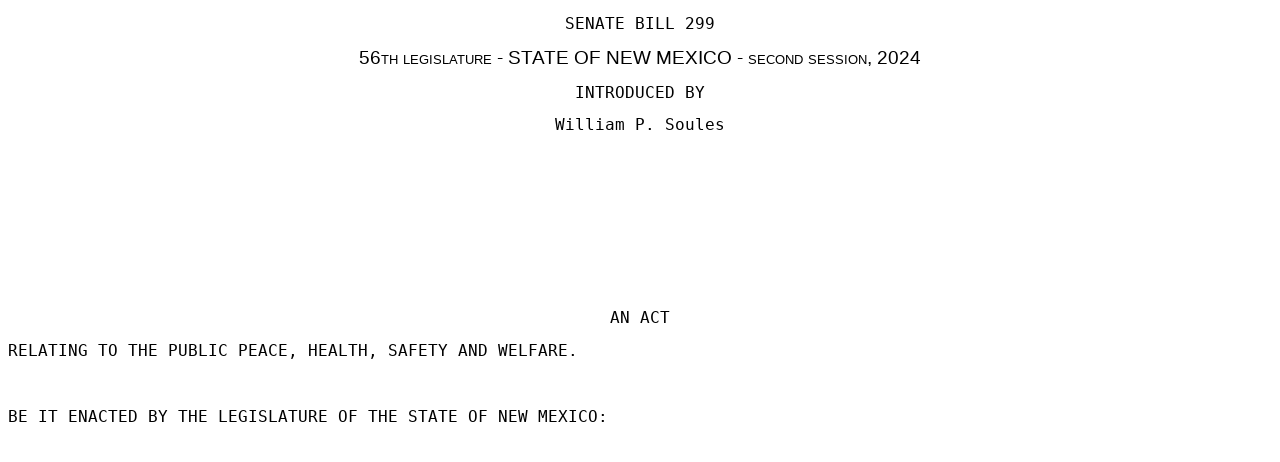

--- FILE ---
content_type: text/html
request_url: https://www.nmlegis.gov/Sessions/24%20Regular/bills/senate/SB0299.HTML
body_size: 644
content:
<html>

<head>
<meta name="generator" content="WordPerfect">
<meta http-equiv="content-Type" content="text/html; charset=utf-8">
<title>SB0299</title>

<style type="text/css">
p
{
	margin-top: 0px;
	margin-bottom: 1px
}

body
{
	font-family: "Prestige12 BT", monospace;
	font-weight: normal;
	font-style: normal
}
</style>

</head>

<body>
<div id="WPMainDoc">
<p style="text-align: center; line-height: 0.330557in">SENATE BILL 299 </p>
<p style="text-align: center; line-height: 0.377779in"><span style="font-size: 118%"><span style="font-family: 'Univers', sans-serif"><span style="font-variant: small-caps">56th legislature - STATE OF NEW MEXICO - second session, 2024</span></span></span></p>
<p style="text-align: center; line-height: 0.330557in"><span style="font-size: 100%"><span style="font-family: 'Prestige12 BT', monospace">INTRODUCED BY</span></span></p>
<p style="text-align: center; line-height: 0.330557in"><span style="font-size: 100%"><span style="font-family: 'Prestige12 BT', monospace">William P. Soules</span></span></p>
<p style="line-height: 0.330085in">&#160;</p>
<p style="line-height: 0.330085in">&#160;</p>
<p style="line-height: 0.330085in">&#160;</p>
<p style="line-height: 0.330085in">&#160;</p>
<p style="line-height: 0.33591in">&#160;</p>
<p style="text-align: center; line-height: 0.33639in"><span style="font-size: 100%"><span style="font-family: 'Prestige12 BT', monospace">AN ACT</span></span></p>
<p style="line-height: 0.334444in"><span style="font-size: 100%"><span style="font-family: 'Prestige12 BT', monospace">RELATING TO THE PUBLIC PEACE, HEALTH, SAFETY AND WELFARE.</span></span></p>
<p style="line-height: 0.333966in">&#160;</p>
<p style="line-height: 0.334444in"><span style="font-size: 100%"><span style="font-family: 'Prestige12 BT', monospace">BE IT ENACTED BY THE LEGISLATURE OF THE STATE OF NEW MEXICO:</span></span></p>
</div>
</body>

</html>
